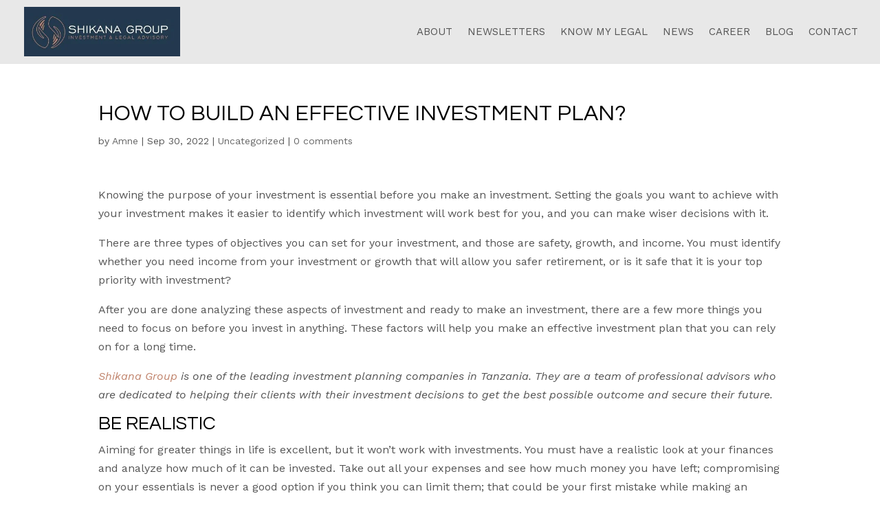

--- FILE ---
content_type: application/x-javascript
request_url: https://shikanagroup.com/wp-content/plugins/resume-upload-form/public/js/custom.js?ver=6.9
body_size: 324
content:
$().ready(function() {

	var processUrl = script_name.processUrl;
	var captchaUrl = script_name.captchaUrl;
	
	// Form validation on keyup and submit
	$("#resume_form").validate({

	    rules: {
	        fname: {required: true, lettersonly: true},
	        lname: {required: true, lettersonly: true},                               
	        email: {required: true, email: true},
	        phone: {phoneINT: true},
	        exp: "required",
	        file: {required: true, extension: "doc|docx|pdf"},
	        captcha: {
				required: true,
				remote: processUrl
			}
	    },
	    messages: {                
	        fname: {
	            required: "Please enter your firstname",
	            lettersonly: "Please enter letters only"
	        },
	        lname: {
	            required: "Please enter your lastname",
	            lettersonly: "Please enter letters only"
	        },                
	        email: "Please enter a valid email",
	        phone: {
	            phoneINT: "Please specify a valid mobile number"
	        },
	        exp: "Please select experience",
	        file: {
	            required: "Please select resume",
	            extension: "Only select doc,docx,pdf file"
	        },
	        captcha: {
				required: "Correct captcha is required",
				remote: "Enter correct captcha number"
			}
	    }
	});

	$("body").on("click", "#refreshimg", function() {
		document.getElementById('captchaImg').src = captchaUrl;
  		document.getElementById('captcha').value = '';
		return false;
	});

});

if ( window.history.replaceState ) {
    window.history.replaceState( null, null, window.location.href );
}